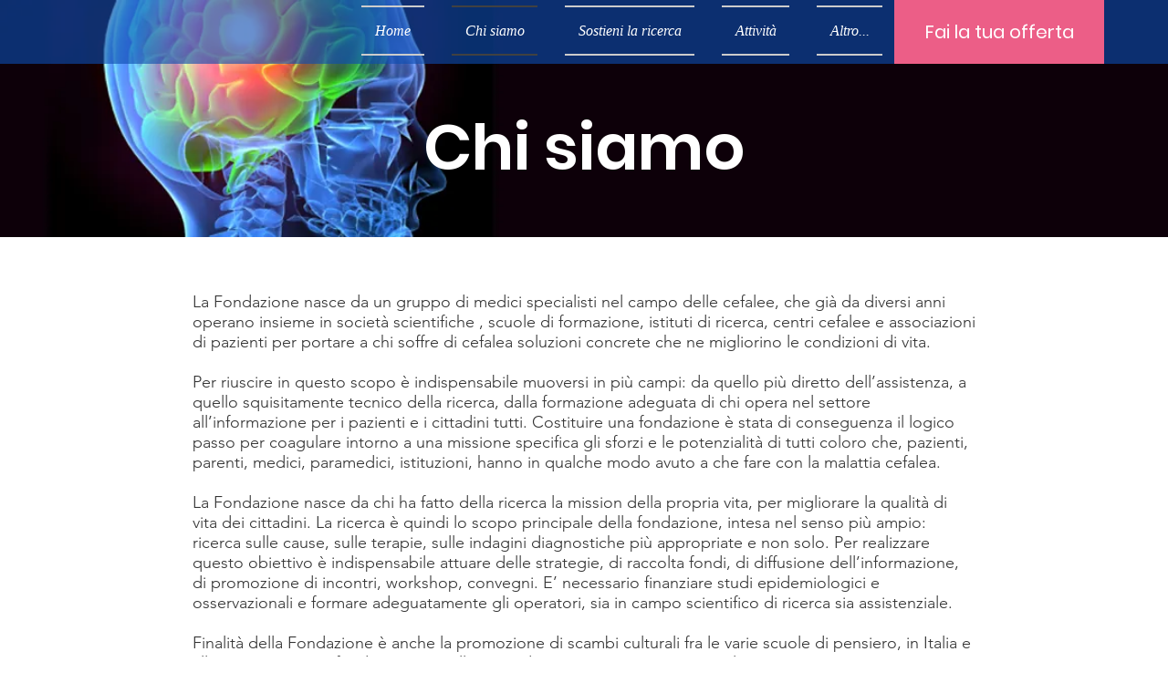

--- FILE ---
content_type: text/css; charset=utf-8
request_url: https://www.ficef.org/_serverless/pro-gallery-css-v4-server/layoutCss?ver=2&id=comp-jfutwbrd&items=3517_824_464%7C3608_750_400%7C4887_2880_3386%7C3301_510_340%7C4722_1500_1500&container=930_1280_911.09375_720&options=layoutParams_cropRatio:1%7ClayoutParams_structure_galleryRatio_value:0%7ClayoutParams_repeatingGroupTypes:%7ClayoutParams_gallerySpacing:0%7CgroupTypes:1,2h,2v,3t,3b,3l,3r%7CnumberOfImagesPerRow:3%7CcollageAmount:0.8%7CtextsVerticalPadding:0%7CtextsHorizontalPadding:0%7CcalculateTextBoxHeightMode:MANUAL%7CtargetItemSize:650%7CcubeRatio:1%7CexternalInfoHeight:0%7CexternalInfoWidth:0%7CisRTL:false%7CisVertical:false%7CminItemSize:120%7CgroupSize:3%7CchooseBestGroup:true%7CcubeImages:false%7CcubeType:fill%7CsmartCrop:false%7CcollageDensity:0.8%7CimageMargin:30%7ChasThumbnails:false%7CgalleryThumbnailsAlignment:bottom%7CgridStyle:0%7CtitlePlacement:SHOW_ON_HOVER%7CarrowsSize:23%7CslideshowInfoSize:200%7CimageInfoType:NO_BACKGROUND%7CtextBoxHeight:0%7CscrollDirection:0%7CgalleryLayout:0%7CgallerySizeType:smart%7CgallerySize:30%7CcropOnlyFill:false%7CnumberOfImagesPerCol:1%7CgroupsPerStrip:0%7Cscatter:0%7CenableInfiniteScroll:true%7CthumbnailSpacings:0%7CarrowsPosition:0%7CthumbnailSize:120%7CcalculateTextBoxWidthMode:PERCENT%7CtextBoxWidthPercent:50%7CuseMaxDimensions:false%7CrotatingGroupTypes:%7CfixedColumns:0%7CrotatingCropRatios:%7CgallerySizePx:0%7CplaceGroupsLtr:false
body_size: -35
content:
#pro-gallery-comp-jfutwbrd [data-hook="item-container"][data-idx="0"].gallery-item-container{opacity: 1 !important;display: block !important;transition: opacity .2s ease !important;top: 0px !important;left: 0px !important;right: auto !important;height: 397px !important;width: 705px !important;} #pro-gallery-comp-jfutwbrd [data-hook="item-container"][data-idx="0"] .gallery-item-common-info-outer{height: 100% !important;} #pro-gallery-comp-jfutwbrd [data-hook="item-container"][data-idx="0"] .gallery-item-common-info{height: 100% !important;width: 100% !important;} #pro-gallery-comp-jfutwbrd [data-hook="item-container"][data-idx="0"] .gallery-item-wrapper{width: 705px !important;height: 397px !important;margin: 0 !important;} #pro-gallery-comp-jfutwbrd [data-hook="item-container"][data-idx="0"] .gallery-item-content{width: 705px !important;height: 397px !important;margin: 0px 0px !important;opacity: 1 !important;} #pro-gallery-comp-jfutwbrd [data-hook="item-container"][data-idx="0"] .gallery-item-hover{width: 705px !important;height: 397px !important;opacity: 1 !important;} #pro-gallery-comp-jfutwbrd [data-hook="item-container"][data-idx="0"] .item-hover-flex-container{width: 705px !important;height: 397px !important;margin: 0px 0px !important;opacity: 1 !important;} #pro-gallery-comp-jfutwbrd [data-hook="item-container"][data-idx="0"] .gallery-item-wrapper img{width: 100% !important;height: 100% !important;opacity: 1 !important;} #pro-gallery-comp-jfutwbrd [data-hook="item-container"][data-idx="1"].gallery-item-container{opacity: 1 !important;display: block !important;transition: opacity .2s ease !important;top: 427px !important;left: 0px !important;right: auto !important;height: 376px !important;width: 705px !important;} #pro-gallery-comp-jfutwbrd [data-hook="item-container"][data-idx="1"] .gallery-item-common-info-outer{height: 100% !important;} #pro-gallery-comp-jfutwbrd [data-hook="item-container"][data-idx="1"] .gallery-item-common-info{height: 100% !important;width: 100% !important;} #pro-gallery-comp-jfutwbrd [data-hook="item-container"][data-idx="1"] .gallery-item-wrapper{width: 705px !important;height: 376px !important;margin: 0 !important;} #pro-gallery-comp-jfutwbrd [data-hook="item-container"][data-idx="1"] .gallery-item-content{width: 705px !important;height: 376px !important;margin: 0px 0px !important;opacity: 1 !important;} #pro-gallery-comp-jfutwbrd [data-hook="item-container"][data-idx="1"] .gallery-item-hover{width: 705px !important;height: 376px !important;opacity: 1 !important;} #pro-gallery-comp-jfutwbrd [data-hook="item-container"][data-idx="1"] .item-hover-flex-container{width: 705px !important;height: 376px !important;margin: 0px 0px !important;opacity: 1 !important;} #pro-gallery-comp-jfutwbrd [data-hook="item-container"][data-idx="1"] .gallery-item-wrapper img{width: 100% !important;height: 100% !important;opacity: 1 !important;} #pro-gallery-comp-jfutwbrd [data-hook="item-container"][data-idx="2"].gallery-item-container{opacity: 1 !important;display: block !important;transition: opacity .2s ease !important;top: 0px !important;left: 735px !important;right: auto !important;height: 222px !important;width: 182px !important;} #pro-gallery-comp-jfutwbrd [data-hook="item-container"][data-idx="2"] .gallery-item-common-info-outer{height: 100% !important;} #pro-gallery-comp-jfutwbrd [data-hook="item-container"][data-idx="2"] .gallery-item-common-info{height: 100% !important;width: 100% !important;} #pro-gallery-comp-jfutwbrd [data-hook="item-container"][data-idx="2"] .gallery-item-wrapper{width: 182px !important;height: 222px !important;margin: 0 !important;} #pro-gallery-comp-jfutwbrd [data-hook="item-container"][data-idx="2"] .gallery-item-content{width: 182px !important;height: 222px !important;margin: 0px 0px !important;opacity: 1 !important;} #pro-gallery-comp-jfutwbrd [data-hook="item-container"][data-idx="2"] .gallery-item-hover{width: 182px !important;height: 222px !important;opacity: 1 !important;} #pro-gallery-comp-jfutwbrd [data-hook="item-container"][data-idx="2"] .item-hover-flex-container{width: 182px !important;height: 222px !important;margin: 0px 0px !important;opacity: 1 !important;} #pro-gallery-comp-jfutwbrd [data-hook="item-container"][data-idx="2"] .gallery-item-wrapper img{width: 100% !important;height: 100% !important;opacity: 1 !important;} #pro-gallery-comp-jfutwbrd [data-hook="item-container"][data-idx="3"]{display: none !important;} #pro-gallery-comp-jfutwbrd [data-hook="item-container"][data-idx="4"]{display: none !important;} #pro-gallery-comp-jfutwbrd .pro-gallery-prerender{height:803.0088105830575px !important;}#pro-gallery-comp-jfutwbrd {height:803.0088105830575px !important; width:1280px !important;}#pro-gallery-comp-jfutwbrd .pro-gallery-margin-container {height:803.0088105830575px !important;}#pro-gallery-comp-jfutwbrd .pro-gallery {height:803.0088105830575px !important; width:1280px !important;}#pro-gallery-comp-jfutwbrd .pro-gallery-parent-container {height:803.0088105830575px !important; width:1310px !important;}